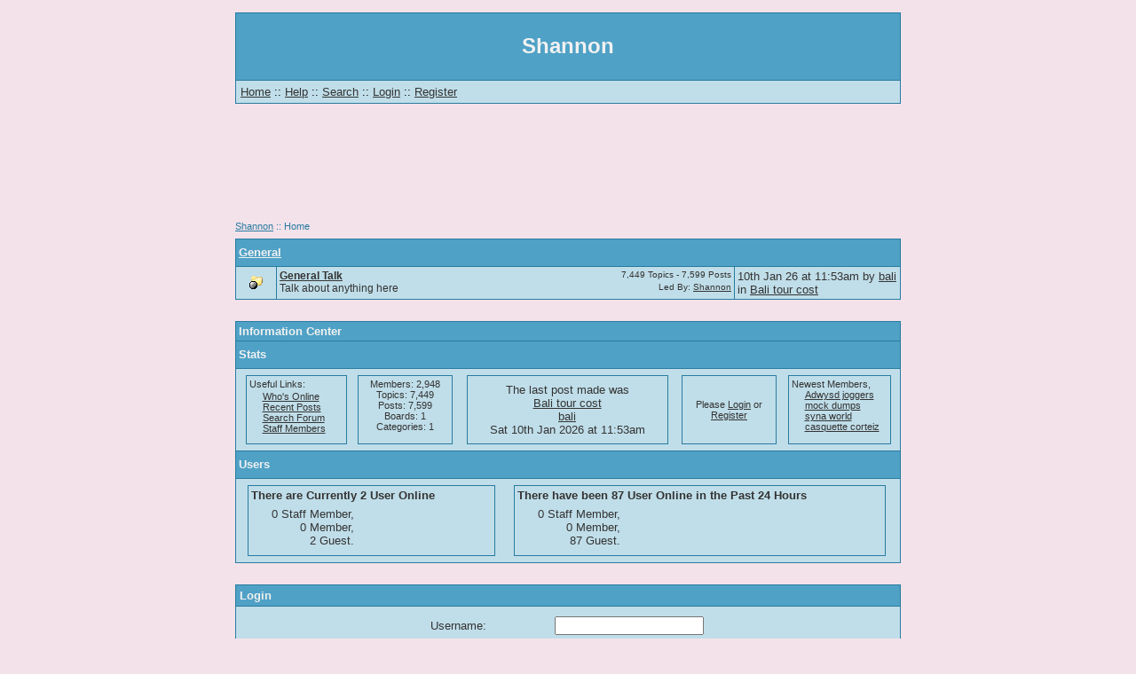

--- FILE ---
content_type: text/html; charset=utf-8
request_url: http://mailacare.vforums.co.uk/
body_size: 4995
content:
<!DOCTYPE html PUBLIC "-//W3C//DTD XHTML 1.0 Transitional//EN" "http://www.w3.org/TR/xhtml1/DTD/xhtml1-transitional.dtd"> 
<html xmlns="http://www.w3.org/1999/xhtml" xml:lang="en" lang="en"> 
	<head>
		<title>Shannon - Home</title>
		<meta http-equiv="X-UA-Compatible" content="IE=EmulateIE7" />
		<meta http-equiv="Content-Type" content="text/html; charset=utf-8" />
		<meta name="robots" content="index,follow" />
		<link type="text/css" rel="stylesheet" href="/forum.css?version=2.4" />
		<style type="text/css">
		<!--
			html { background-color: #f3e2ea; color: #333333; background-position: top center; background-repeat: no-repeat; background-attachment: scroll; }
			body { color: #333333; }
			html, body, td, div, p, a, .welcome, .menu, .title1, .title2, .window1, .window2, select, input, textarea { font-family: Verdana, Arial; }
			html, body, .welcome, .menu, .title1, .title2, .window1, .window2, .quote_content { font-size: 12px; }
			
			a { color: #333333; }
			a:visited { color: #333333; }
			a:hover { color: #333333; }
			#nav_tree, #nav_tree a { color: #297BA0; }
			#nav_tree a:visited { color: #297BA0; }
			#nav_tree a:hover { color: #297BA0; }
			#pagination { color: #297BA0;}
			#pagination a { border: 1px solid #297BA0; background-color: #c0dee9; color: #333333; }
			
			.border { background-color: #297BA0; }
			.title1 { background-color: #4fa1c6; color: #F1F1F1;<? skin_bg_image('title1'); if($main_colors -> title1_height > 0) { echo " height: ". $main_colors -> title1_height ."px;"; } ?> }
			.title1 td, .title1 span, .title1 font, .title1 div { color: #F1F1F1; }
			.title1 a { color: #F1F1F1!important; }
			.title2 { background-color: #4fa1c6; color: #F1F1F1; height: 24px; }
			.title2 td, .title2 span, .title2 font, .title2 div { color: #F1F1F1; }
			.title2 a { color: #F1F1F1!important; }
			.window1 { background-color: #c0dee9; color: #333333;}
			.window1 td { color: #333333; }
			.window2 { background-color: #c0dee9; color: #333333;}
			.window2 td { color: #333333; }
			.welcome { background-color: #4fa1c6; color: #f1f1f1; height: 75px;}
			.menu { background-color: #c0dee9; color: #000000; }
			.menu td, .menu font, .menu span, .menu div { color: #000000; }
			
			.title { display: inline-block; font-weight: bold; font-family: Verdana, Arial; font-size: 13px; }
			
			select, input, textarea { color: #000000; }
			.submit, .button {  }
			.submit:hover, .button:hover {  }
			div.code pre { max-width: 525px; }
			div.code textarea { max-width: 483px; }
			.head {	display: none;	 width: 750px; }
			.base { display: none;  width: 750px; }
			.mp_contact { border: 1px solid #297BA0; cursor: pointer; }
			.window1 .mp_contact a { color: #333333; }
			.window1 .mp_contact { background-color: #c0dee9; }
			.window2 .mp_contact a { color: #333333; }
			.window2 .mp_contact { background-color: #c0dee9; }
	
			.tooltip { background-color: #c0dee9; color: #333333; border: 1px solid #297BA0; }
			#ajax_box { background-color: #c0dee9; color: #333333; border: 1px solid #297BA0; }
			#sugested_username { background-color: #c0dee9; }
			#sugested_username a { color: #333333; }
	
		-->
		</style>
		<script type="text/javascript" src="/javascript/ajax.js?version=2.4"></script>
		<script type="text/javascript" src="/javascript/functions.js?version=2.4"></script>
		<script type="text/javascript" src="/javascript/format_date.js?version=2.4"></script>
		<script type="text/javascript">
		<!--
			var vf_version = '2.4';
			var vf_username = 'guest';
			var vf_displayname = 'Guest';
			var vf_usergroup = Array('0');
			var vf_posts = 0;
			var vf_total_pms = 0;
			var vf_new_pms = 0;
			var vf_skin = 1;
			var vf_width = "750";
			var vf_hiddenvars = "";
			var vf_conn = "161";
			var vf_pendingmembers = false;
			var vf_action = 'home';
			var vf_board = '';
			var vf_page = '1';
			var rating_stars = Array(
				'http://images.virtualforums.co.uk/teal_star.gif',
				'http://images.virtualforums.co.uk/magenta_star.gif',
				'http://images.virtualforums.co.uk/black_star.gif'
			);
			

			var vf_categories = new Array();
				vf_categories['general'] = 'General';

			var vf_boards = new Array();
				vf_boards['general'] = 'General Talk';

			var vf_tree = new Array();
				vf_tree['general'] = new Array();
				vf_tree['general']['general'] = new Array();
		//-->
		</script>
		<script type="text/javascript">
		<!--
		(function(i,s,o,g,r,a,m){i['GoogleAnalyticsObject']=r;i[r]=i[r]||function(){
		(i[r].q=i[r].q||[]).push(arguments)},i[r].l=1*new Date();a=s.createElement(o),
		m=s.getElementsByTagName(o)[0];a.async=1;a.src=g;m.parentNode.insertBefore(a,m)
		})(window,document,'script','//www.google-analytics.com/analytics.js','ga');

		ga('create', 'UA-3045865-9', {'allowLinker': true});
		ga('require', 'linker');
		ga('send', 'pageview');
		//-->
		</script>
	</head>
	<body>
<br /><table class="head welcometable" cellspacing="0" cellpadding="0" align="center" width="750"><tr><td class="head_left welcometable" align="left"><img src="http://images.virtualforums.co.uk/blank.gif" alt="" /></td><td class="head_right welcometable" align="right"><img src="http://images.virtualforums.co.uk/blank.gif" alt="" /></td></tr></table><table align="center" width="750" cellspacing="1" cellpadding="0" class="border" id="welcome_table"><tr><td width="100%" class="welcome" align="center"><h1>Shannon</h1></td></tr><tr><td width="100%" class="menu" id="menu_buttons"><table width="100%" cellpadding="3"><tr><td><font size="2"><a href="/">Home</a> :: <a href="http://support.virtualforums.co.uk">Help</a> :: <a href="/action/search">Search</a> :: <a href="/action/login">Login</a> :: <a href="/action/register">Register</a></font></td></tr></table></td></tr></table><table class="base welcometable" cellspacing="0" cellpadding="0" align="center" width="750"><tr><td class="base_left welcometable" align="left"><img src="http://images.virtualforums.co.uk/blank.gif" alt="" /></td><td class="base_right welcometable" align="right"><img src="http://images.virtualforums.co.uk/blank.gif" alt="" /></td></tr></table><br /><br /><center id="ah"><script type="text/javascript"><!--
	google_ad_client = "pub-0934105195837588";
	google_ad_channel = "2073575164";
	google_ad_width = 728;
	google_ad_height = 90;
	google_ad_format = "728x90_as"; 
	
	
	google_ui_features = "rc:6"; 
	google_color_border = "f3e2ea";
	google_color_bg = "f3e2ea";
	google_color_link = "333333";
	google_color_text = "333333";
	google_color_url = "333333";
	//--></script>
	<script type="text/javascript"
	  src="http://pagead2.googlesyndication.com/pagead/show_ads.js">
	</script><noscript>
		<a href="http://virtualforums.co.uk">
			<img src="http://virtualforums.co.uk/images/vForums.gif" border="0" alt="vForums Free Message Boards" title="Get your own forum now! - Click here" />
		</a>
	</noscript></center><br />
<div id="tooltip" class="tooltip">&nbsp;</div>
<table align="center" width="750" cellpadding="0" cellspacing="0" id="forum_table"><tr><td valign="top" width="100%" id="forum"><span id="nav_tree"><a href="/">Shannon</a> :: Home</span><br style="clear: both;" /><div id="status_holder" style="display: none;"> <table class="head" cellspacing="0" cellpadding="0" align="center" width="100%"><tr><td class="head_left" align="left"><img src="http://images.virtualforums.co.uk/blank.gif" alt="" /></td><td class="head_right" align="right"><img src="http://images.virtualforums.co.uk/blank.gif" alt="" /></td></tr></table><div class="slip_bg"><table align="center" width="100%" cellspacing="1" cellpadding="3" class="border"><thead><tr><td class="title1" width="100%"><span class="title" id="status_holder_title"></span></td></tr></thead><tr><td class="window1" width="100%"><font size="2" id="status_holder_message"></font></td></tr></table></div><table class="base" cellspacing="0" cellpadding="0" align="center" width="100%"><tr><td class="base_left" align="left"><img src="http://images.virtualforums.co.uk/blank.gif" alt="" /></td><td class="base_right" align="right"><img src="http://images.virtualforums.co.uk/blank.gif" alt="" /></td></tr></table><br /></div><table class="head" cellspacing="0" cellpadding="0" align="center" width="100%"><tr><td class="head_left" align="left"><img src="http://images.virtualforums.co.uk/blank.gif" alt="" /></td><td class="head_right" align="right"><img src="http://images.virtualforums.co.uk/blank.gif" alt="" /></td></tr></table><div class="slip_bg"><table align="center" width="100%" cellspacing="1" cellpadding="3" class="border"><tr><td class="title2 categorytitle" colspan="3"><font size="2"><a name="general"></a><b><a href="/category/general">General</a></b></font></td></tr><tr id="board_general"><td class="window1 boardstatus" width="6%" align="center"><img src="http://images.virtualforums.co.uk/board_off.gif" alt="No New Posts" /></td><td class="window2 boardlisting" width="69%" valign="top"><span style="position: relative;"><span style="float: left; position: relative;  height: 14px; font-size: 12px;" class="boardtitle"><a href="/general"><b>General Talk</b></a></span><span style="float: right; position: relative;" class="boardtotals"><font size="1">7,449 Topics - 7,599 Posts</font></span><br style="clear: both;" /><span style="float: left; position: relative; width: 75%;" class="boarddescription">Talk about anything here</span><span style="float: right; position: relative;" class="boardmoderators"><font size="1">Led By: <a href="/profile/admin" class="group1">Shannon</a></font></span></span></td><td class="window2 lastpost" width="25%" onmouseover="tip(this, 'Bali tour cost');" onmouseout="close_tip();"><font size="2"><span class="section: board_last_post;timestamp: 1768046024; date">10th Jan 26 at 11:53am UTC</span> by <a href="/profile/bali" class="group0">bali</a><br />in <a href="/general/7626/bali-tour-cost" title="Bali tour cost">Bali tour cost</a></font></td></tr></table></div><table class="base" cellspacing="0" cellpadding="0" align="center" width="100%"><tr><td class="base_left" align="left"><img src="http://images.virtualforums.co.uk/blank.gif" alt="" /></td><td class="base_right" align="right"><img src="http://images.virtualforums.co.uk/blank.gif" alt="" /></td></tr></table><br /><br /><table class="head" cellspacing="0" cellpadding="0" align="center" width="100%"><tr><td class="head_left" align="left"><img src="http://images.virtualforums.co.uk/blank.gif" alt="" /></td><td class="head_right" align="right"><img src="http://images.virtualforums.co.uk/blank.gif" alt="" /></td></tr></table><div class="slip_bg"><table align="center" cellpadding="3" cellspacing="1" class="border" width="100%" id="info_center"><tr><td class="title1"><span class="title">Information Center</span></td></tr><tr><td class="title2"><span class="title">Stats</span></td></tr><tr><td class="window2"><table width="100%"><tr><td width="17%"><table width="95%" cellspacing="1" cellpadding="1" align="center"><tr><td class="border"><table width="100%" class="window1"><tr><td valign="top" style="height: 70px;">Useful Links:<div style="position: relative; left: 15px; top: 2px;"><a href="/action/online">Who's Online</a><br /><a href="/action/recent">Recent Posts</a><br /><a href="/action/search">Search Forum</a><br /><a href="/action/members/view/staff">Staff Members</a></div></td></tr></table></td></tr></table></td><td width="16%"><table width="95%" cellspacing="1" cellpadding="1" align="center"><tr><td width="100%" class="border"><table width="100%" class="window1" cellpadding="0" cellspacing="3"><tr><td valign="top" align="center" id="info_center_stats" style="height: 70px;">Members: 2,948<br />Topics: 7,449<br />Posts: 7,599<br />Boards: 1<br />Categories: 1<br /></td></tr></table></td></tr></table></td><td width="33%" valign="top"><table width="95%" cellspacing="1" cellpadding="1" align="center"><tr><td class="border"><table width="100%" class="window1"><tr><td id="info_center_last_post" align="center" style="height: 70px;"><font size="2">The last post made was<br /><a href="/general/7626/bali-tour-cost" onmouseover="tip(this, 'Bali tour cost');" onmouseout="close_tip();">Bali tour cost</a><br /><a href="/profile/bali" class="group0">bali</a><br /><span class="section: info_center_last_post;timestamp: 1768046024; date">10th Jan 26 at 11:53am UTC</span></font></td></tr></table></td></tr></table></td><td width="16%"><table width="95%" cellspacing="1" cellpadding="1" align="center"><tr><td width="100%" class="border"><table width="100%" class="window1" cellpadding="0" cellspacing="3"><tr><td valign="middle" align="center" id="info_center_pms" style="height: 70px;">Please <a href="/action/login">Login</a> or <a href="/action/register">Register</a></td></tr></table></td></tr></table></td><td width="17%"><table width="95%" cellspacing="1" cellpadding="1" align="center"><tr><td class="border"><table width="100%" class="window1"><tr><td style="height: 70px;" valign="top">Newest Members,<div style="position: relative; left: 15px; vertical-align: top;" id="new_members"><a href="/profile/adwysdjoggers" class="group0">Adwysd joggers</a><br /><a href="/profile/mockdumpsx" class="group0">mock dumps</a><br /><a href="/profile/synaworldy" class="group0">syna world</a><br /><a href="/profile/casquettegcorteiz" class="group0">casquette corteiz</a></div></td></tr></table></td></tr></table></td></tr></table></td></tr><tr><td class="title2"><span class="title">Users</span></td></tr><tr><td class="window2"><table width="100%"><tr><td width="40%"><table width="96%" cellspacing="1" cellpadding="1" align="center"><tr><td width="100%" class="border"><table width="100%" class="window1"><tr><td width="50%" valign="top"><font size="2"><b id="total_online">There are Currently 2 User Online</b></font><table cellpadding="4" width="100%"><tr><td align="right" id="member_counts" width="110"><font size="2">0 Staff Member,<br />0 Member,<br />2 Guest.<br /></font></td><td valign="top" id="users_online"><font size="2"></font></td></tr></table></td></tr></table></td></tr></table></td><td width="60%" valign="top"><table width="96%" cellspacing="1" cellpadding="1" align="center"><tr><td width="100%" class="border"><table width="100%" class="window1"><tr><td width="100%" valign="top" id="online_today"><font size="2"><b id="total_online_today">There have been 87 User Online in the Past 24 Hours</b></font><table cellpadding="4" width="100%"><tr><td align="right" id="member_counts_today" width="110"><font size="2">0 Staff Member,<br />0 Member,<br />87 Guest.<br /></font></td><td valign="top" id="users_online_today"><font size="2"></font></td></tr></table></td></tr></table></td></tr></table></td></tr></table></td></tr></table></div><table class="base" cellspacing="0" cellpadding="0" align="center" width="100%"><tr><td class="base_left" align="left"><img src="http://images.virtualforums.co.uk/blank.gif" alt="" /></td><td class="base_right" align="right"><img src="http://images.virtualforums.co.uk/blank.gif" alt="" /></td></tr></table><br /><br /><table class="head" cellspacing="0" cellpadding="0" align="center" width="100%"><tr><td class="head_left" align="left"><img src="http://images.virtualforums.co.uk/blank.gif" alt="" /></td><td class="head_right" align="right"><img src="http://images.virtualforums.co.uk/blank.gif" alt="" /></td></tr></table><div class="slip_bg"><form action="/action/login" method="post" enctype="multipart/form-data" name="loginForm"><table width="100%" align="center" class="border" cellspacing="1" cellpadding="4"><thead><tr><td class="title1"><span class="title">Login</span></td></tr></thead><tbody><tr><td class="window1"><table width="320" cellpadding="3" align="center"><tr><td width="50%"><font size="2">Username:</font></td><td width="50%" align="right"><input type="text" tabindex="1" name="username" maxlength="35" value="" style="width: 160px;" /></td></tr><tr><td><font size="2">Password:</font></td><td align="right"><input type="password" tabindex="1" name="password" maxlength="35" style="width: 160px;" /></td></tr><tr><td><font size="2">Stay Logged In For:</font></td><td align="right"><select name="time" tabindex="1"><option value="session">This Session</option><option value="30">30 Minutes</option><option value="60">1 Hour</option><option value="120">2 Hours</option><option value="360" selected="selected">6 Hours</option><option value="720">12 Hours</option><option value="1440">1 Day</option><option value="10080">1 Week</option><option value="1051897">Forever</option></select></td></tr><tr><td colspan="2" align="center"><input type="submit" tabindex="1" accesskey="s" value="Login Now" class="submit" /><br /><font size="1"><a href="/action/register">Need an account?</a> | <a href="/action/forgotten_password">Forgotten your password?</a></font></td></tr></table></td></tr></tbody></table></form></div><table class="base" cellspacing="0" cellpadding="0" align="center" width="100%"><tr><td class="base_left" align="left"><img src="http://images.virtualforums.co.uk/blank.gif" alt="" /></td><td class="base_right" align="right"><img src="http://images.virtualforums.co.uk/blank.gif" alt="" /></td></tr></table></td></tr></table><br /><script type="text/javascript">
<!--
	var dates = get('date', 'class');
	for(d=0; d<dates.length; d++) {
		var _params = new Array();
		var _param_parts = dates[d].className.split(/;/i);
		for(p in _param_parts) {
			if("undefined" != typeof _param_parts[p]) {
				_parts = _param_parts[p].split(/:\s+/i);
				_params[_parts[0]] = _parts[1];
			}
		}
		if(_params['section']) {
			if("undefined" != typeof dateFormat.masks[_params['section']]) {
				_params['format'] = _params['section'];
			}
		}
		if("undefined" == typeof _params['format']) {
			_params['format'] = "default";
		}
		_params['date'] = new Date();
		if("undefined" != typeof _params['timestamp']) {
			_params['date'].setTime(_params['timestamp'] * 1000);
		}

		var date_str = dateFormat(_params['date'], _params['format']);
		dates[d].innerHTML = date_str;
	}
//-->
</script>
<div style="text-align: center; margin: auto; width: 750px; margin-top: 25px; padding-top: 10px; font-size: 13px; border-top: 1px solid #297BA0" id="bottomtext">
	<!-- New Footer Layout-->
	<div style="float: left; text-align: left; padding-left: 15px; position: relative; font-size: 9px;">
		<span id="footertime">All times are GMT+0 :: The current time is 12:48pm			<br />
		</span>
		<span id="footerstats">
			Page generated in 12.7826 seconds
		</span>
	</div>
	<div style="float: right; text-align: right; padding-right: 15px; position: relative; font-size: 11px!important;">
<a href="http://shop.virtualforums.co.uk/?section=credits&forum=http://mailacare.vforums.co.uk" style="color: #297BA0; font-size: 11px!important;" rel="nofollow">Purchase Ad-Free Credits</a><br />		<!-- The following lines may not be removed / hidden unless the forum is ad-free -->
		<span id="credit"></span>
		This Forum is Powered By <a href="http://virtualforums.co.uk" style="color: #297BA0; font-size: 11px!important;">vForums</a> (v2.4)
		<br />
		<a href="http://virtualforums.co.uk/signup" style="color: #297BA0; font-size: 11px!important;">Create a Forum for Free</a>
		 | 
		<a href="http://vforums.info" style="color: #297BA0; font-size: 11px!important;">Find Forums</a>
	</div>
</div>
		<script type="text/javascript">
		<!--
		if(location.href.match(/#([^#]+?)$/i)) {
			scroll_to(RegExp.$1);
		}
		var links = get('a', TAG);
		for(a=0; a<links.length; a++) {
			if(links.item(a).onmouseover && links.item(a).onmouseover.toString().match(/tip/) && links.item(a).title) {
				links.item(a).removeAttribute('title');
			}
		}
		var cells = get('td', TAG);
		for(c=0; c<cells.length; c++) {
			if(cells.item(c).onmouseover && cells.item(c).onmouseover.toString().match(/tip/)) {
				links = get('a', TAG, cells.item(c));
				for(a=0; a<links.length; a++) {
					links.item(a).removeAttribute('title');
				}
			}
		}
		//-->
		</script>
	</body>
</html>


--- FILE ---
content_type: text/html; charset=utf-8
request_url: https://www.google.com/recaptcha/api2/aframe
body_size: 266
content:
<!DOCTYPE HTML><html><head><meta http-equiv="content-type" content="text/html; charset=UTF-8"></head><body><script nonce="ccSpMDX_PsVkQY22feYmyw">/** Anti-fraud and anti-abuse applications only. See google.com/recaptcha */ try{var clients={'sodar':'https://pagead2.googlesyndication.com/pagead/sodar?'};window.addEventListener("message",function(a){try{if(a.source===window.parent){var b=JSON.parse(a.data);var c=clients[b['id']];if(c){var d=document.createElement('img');d.src=c+b['params']+'&rc='+(localStorage.getItem("rc::a")?sessionStorage.getItem("rc::b"):"");window.document.body.appendChild(d);sessionStorage.setItem("rc::e",parseInt(sessionStorage.getItem("rc::e")||0)+1);localStorage.setItem("rc::h",'1769258911328');}}}catch(b){}});window.parent.postMessage("_grecaptcha_ready", "*");}catch(b){}</script></body></html>